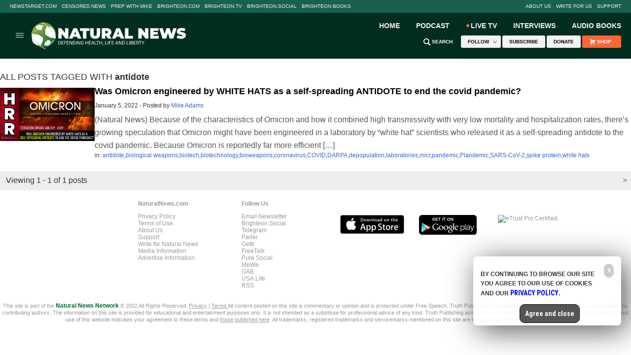

--- FILE ---
content_type: image/svg+xml
request_url: https://naturalnews.com/wp-content/themes/naturalnews-child/images/UI-NN-Logo-Health-Life-Liberty.svg
body_size: 4166
content:
<?xml version="1.0" encoding="utf-8"?>
<!-- Generator: Adobe Illustrator 16.0.3, SVG Export Plug-In . SVG Version: 6.00 Build 0)  -->
<!DOCTYPE svg PUBLIC "-//W3C//DTD SVG 1.1//EN" "http://www.w3.org/Graphics/SVG/1.1/DTD/svg11.dtd">
<svg version="1.1" id="Layer_1" xmlns="http://www.w3.org/2000/svg" xmlns:xlink="http://www.w3.org/1999/xlink" x="0px" y="0px"
	 width="440px" height="82px" viewBox="0 0 440 82" enable-background="new 0 0 440 82" xml:space="preserve">
<g>
	<linearGradient id="SVGID_1_" gradientUnits="userSpaceOnUse" x1="25.3979" y1="23.9624" x2="55.648" y2="60.6489">
		<stop  offset="0" style="stop-color:#7EA740"/>
		<stop  offset="1" style="stop-color:#25743A"/>
	</linearGradient>
	<circle fill="url(#SVGID_1_)" cx="39.245" cy="40.756" r="34.573"/>
	<path fill="#FFFFFF" d="M45.262,41.228c0,0-4.792-8.864,1.609-21.223c0,0,2.058-3.794,0.776-4.826c0,0-8.667-7.414-12.829-7.387
		c0,0-1.704-0.313-0.478-1.498c0,0,0.372-0.552,2.142,0.216c1.774,0.765,6.66,3.85,11.79,8.08
		c5.121,4.232,11.374,9.201,19.889,24.808c0,0-3.162-8.777-14.695-22.186c0,0-0.791-0.77,0.194-0.771
		c0.979-0.001,16.662,4.313,18.36,22.229c0.474,5.001,1.046,9.47,1.079,10.423c0.054,1.4-1.173,1.472-1.173,1.472
		c-0.288,0.159-3.621-1.716-7.813-1.949c-4.202-0.235-7.442,0.534-12.749-5.06c0,0-1.412-1.004-1.557,0.423
		c0,0,0.135,1.767-1.976-3.792c0,0-0.644-1.036-0.808-0.105c-0.167,0.934-0.901,1.402-0.901,1.402S45.614,42.056,45.262,41.228z"/>
	<path fill="#FFFFFF" d="M36.2,46.173c0,0,4.233,8.448-3.927,20.049c0,0-2.605,3.557-1.336,4.554c0,0,8.548,7.142,13.031,7.182
		c0,0,1.797,0.321,0.359,1.426c0,0-0.461,0.516-2.284-0.239c-1.829-0.746-6.761-3.744-11.835-7.823
		c-5.074-4.085-11.283-8.87-18.817-23.764c0,0,2.489,8.345,13.5,21.208c0,0,0.771,0.738-0.286,0.727
		c-1.054-0.011-7.444-1.184-15.599-8.074c-1.905-1.606,1.354,0.338,1.625-0.08c0.278-0.42-3.762-3.001-4.152-3.798
		c-0.284-0.59,1.216,0.409,1.645-0.023c0.262-0.267-1.619-4.295-0.956-9.329c0.62-4.755-1.128-10.755-0.118-10.648
		c0.323,0.04,0.963,0.544,1.125,0.341c0.572-0.709,1.243-0.638,1.243-0.638c0.328-0.147,2.792,1.367,7.279,1.652
		c4.492,0.282,8.056-0.39,13.179,4.98c0,0,1.412,0.968,1.717-0.38c0,0,0.039-1.669,1.735,3.62c0,0,0.587,0.995,0.853,0.109
		c0.274-0.876,1.115-1.313,1.115-1.313S35.908,45.381,36.2,46.173z"/>
	<path fill="#FFFFFF" d="M21.482,25.115c0,0,8.774,3.501,12.935,1.106c0,0,0.75-0.573-0.355-1.346c0,0-0.886-0.991-0.158-2.244
		c0.73-1.25,2.182-1.644,2.229-4.636l2.057-2.933c0,0,0.643-1.385-4.259-0.396c0,0-3.091-0.026-4.457-1.61
		c-1.371-1.584-3.385,0.458-4.209,1.168c-0.823,0.709-0.451-1.888-2.012-0.199c-1.565,1.688-1.565,1.688-1.565,1.688
		s-1.226,0.245-0.945-0.646c0.275-0.896-0.823-1.334-1.461,0.188c-0.642,1.521-3.573,5.164,0.675,8.209c0,0,7.282-5.835,10.547-5.27
		c0,0-5.317,0.253-17.092,12.308c0,0-0.284,0.693,1.259,0.637c1.54-0.059,2.598-5.124,6.176-6.476
		C20.847,24.665,21.191,24.921,21.482,25.115z"/>
	<path fill="#FFFFFF" d="M58.72,60.156c0,0-0.505-6.839-10.049-5.023c0,0-2.318-0.042-0.107,2.662c0,0-0.016,1.902-2.754,0.947
		c-2.732-0.957-2.768,3.451-3.52,5.748c-0.75,2.296-3.087,4.163,0.196,4.749c3.284,0.591,12.031,2.148,15.687-4.883
		c0,0-4.354,1.647-10.984,1.637c0,0,6.391-0.576,11.1-2.238c0,0,5.003-1.714,8.427-7.868c0,0,0.016-1.454-1.288-1.025
		c0,0-1.243,5.563-7.037,7.852C58.39,62.713,58.811,61.041,58.72,60.156z"/>
</g>
<g>
	<g>
		<path fill="#FFFFFF" d="M108.252,21.948v28.584h-7.921L89.469,37.547v12.985h-9.392V21.948h7.921l10.862,12.985V21.948H108.252z"
			/>
		<path fill="#FFFFFF" d="M132.491,45.551h-10.862l-1.919,4.981h-9.8l12.495-28.584h9.473l12.495,28.584h-9.963L132.491,45.551z
			 M129.836,38.609l-2.777-7.188l-2.776,7.188H129.836z"/>
		<path fill="#FFFFFF" d="M148.987,29.421h-8.371v-7.473h26.377v7.473h-8.37v21.111h-9.637V29.421z"/>
		<path fill="#FFFFFF" d="M172.658,47.633c-2.45-2.368-3.676-5.689-3.676-9.963V21.948h9.637v15.436
			c0,2.097,0.375,3.621,1.123,4.573c0.748,0.953,1.83,1.43,3.246,1.43s2.498-0.477,3.246-1.43c0.749-0.952,1.123-2.477,1.123-4.573
			V21.948h9.474V37.67c0,4.273-1.225,7.595-3.675,9.963s-5.867,3.553-10.249,3.553C178.523,51.186,175.107,50.001,172.658,47.633z"
			/>
		<path fill="#FFFFFF" d="M213.761,43.346h-2.613v7.187h-9.637V21.948h13.761c2.641,0,4.941,0.437,6.9,1.307
			c1.961,0.872,3.471,2.124,4.533,3.757c1.062,1.634,1.592,3.539,1.592,5.717c0,2.042-0.463,3.825-1.389,5.35
			c-0.925,1.524-2.26,2.735-4.001,3.634l6.003,8.82h-10.291L213.761,43.346z M217.6,30.258c-0.654-0.585-1.634-0.878-2.94-0.878
			h-3.512v6.697h3.512c1.307,0,2.286-0.292,2.94-0.878c0.652-0.585,0.979-1.409,0.979-2.471S218.252,30.844,217.6,30.258z"/>
		<path fill="#FFFFFF" d="M252.373,45.551h-10.862l-1.919,4.981h-9.801l12.496-28.584h9.473l12.495,28.584h-9.964L252.373,45.551z
			 M249.719,38.609l-2.777-7.188l-2.776,7.188H249.719z"/>
		<path fill="#FFFFFF" d="M265.912,21.948h9.637V43.06h12.903v7.473h-22.54V21.948z"/>
		<path fill="#FFFFFF" d="M331.531,21.948v28.584h-7.922l-10.862-12.985v12.985h-9.392V21.948h7.922l10.861,12.985V21.948H331.531z"
			/>
		<path fill="#FFFFFF" d="M360.232,43.264v7.269h-23.766V21.948h23.234v7.269H345.94v3.349h12.087v6.941H345.94v3.757H360.232z"/>
		<path fill="#FFFFFF" d="M410.154,21.948l-9.146,28.584h-10.331l-4.614-15.271l-4.859,15.271h-10.331l-9.146-28.584h9.923
			L376.63,38.2l5.268-16.252h8.86l4.982,16.456l5.268-16.456H410.154z"/>
		<path fill="#FFFFFF" d="M415.756,50.39c-2.245-0.531-4.09-1.246-5.532-2.145l3.103-7.022c1.361,0.789,2.886,1.422,4.573,1.898
			c1.688,0.477,3.308,0.715,4.859,0.715c1.334,0,2.287-0.129,2.858-0.389c0.572-0.258,0.857-0.646,0.857-1.163
			c0-0.599-0.374-1.048-1.123-1.348s-1.98-0.626-3.695-0.98c-2.205-0.462-4.042-0.959-5.512-1.49
			c-1.471-0.531-2.75-1.401-3.839-2.613c-1.089-1.211-1.633-2.852-1.633-4.921c0-1.796,0.503-3.43,1.511-4.899
			c1.007-1.471,2.511-2.627,4.512-3.471s4.431-1.267,7.289-1.267c1.96,0,3.885,0.212,5.777,0.634
			c1.892,0.422,3.56,1.041,5.002,1.857l-2.898,6.982c-2.805-1.415-5.459-2.123-7.963-2.123c-2.478,0-3.716,0.599-3.716,1.797
			c0,0.571,0.367,1,1.103,1.286c0.735,0.285,1.946,0.592,3.634,0.919c2.178,0.408,4.016,0.877,5.513,1.408s2.797,1.396,3.899,2.593
			c1.103,1.198,1.654,2.832,1.654,4.9c0,1.797-0.504,3.424-1.511,4.88c-1.008,1.456-2.512,2.613-4.513,3.471
			s-4.43,1.286-7.288,1.286C420.309,51.186,418.002,50.92,415.756,50.39z"/>
	</g>
</g>
<g>
	<path fill="#FFFFFF" d="M79.983,66.799v-9.57h2.702c0.833,0,1.568,0.184,2.208,0.552c0.64,0.368,1.134,0.893,1.482,1.571
		c0.349,0.68,0.525,1.459,0.529,2.34v0.611c0,0.903-0.174,1.693-0.522,2.373c-0.349,0.68-0.846,1.2-1.492,1.564
		c-0.646,0.363-1.399,0.55-2.258,0.559H79.983z M81.245,58.261v7.506h1.328c0.973,0,1.729-0.303,2.271-0.907
		c0.541-0.605,0.812-1.468,0.812-2.586v-0.56c0-1.087-0.255-1.933-0.766-2.535c-0.511-0.604-1.235-0.909-2.172-0.918H81.245z"/>
	<path fill="#FFFFFF" d="M94.22,62.375h-4.147v3.392h4.818v1.032h-6.08v-9.57h6.014v1.032h-4.752v3.082h4.147V62.375z"/>
	<path fill="#FFFFFF" d="M101.74,62.572h-4.016v4.227h-1.262v-9.57h5.929v1.032h-4.667v3.279h4.016V62.572z"/>
	<path fill="#FFFFFF" d="M109.312,62.375h-4.147v3.392h4.818v1.032h-6.08v-9.57h6.014v1.032h-4.752v3.082h4.147V62.375z"/>
	<path fill="#FFFFFF" d="M118.908,66.799h-1.269l-4.818-7.375v7.375h-1.269v-9.57h1.269l4.831,7.408v-7.408h1.255V66.799z"/>
	<path fill="#FFFFFF" d="M121.15,66.799v-9.57h2.702c0.833,0,1.568,0.184,2.208,0.552c0.64,0.368,1.134,0.893,1.482,1.571
		c0.349,0.68,0.525,1.459,0.529,2.34v0.611c0,0.903-0.174,1.693-0.522,2.373c-0.349,0.68-0.846,1.2-1.492,1.564
		c-0.646,0.363-1.399,0.55-2.258,0.559H121.15z M122.412,58.261v7.506h1.328c0.973,0,1.729-0.303,2.271-0.907
		c0.541-0.605,0.812-1.468,0.812-2.586v-0.56c0-1.087-0.255-1.933-0.766-2.535c-0.511-0.604-1.235-0.909-2.172-0.918H122.412z"/>
	<path fill="#FFFFFF" d="M131.331,66.799h-1.262v-9.57h1.262V66.799z"/>
	<path fill="#FFFFFF" d="M140.993,66.799h-1.269l-4.818-7.375v7.375h-1.269v-9.57h1.269l4.831,7.408v-7.408h1.255V66.799z"/>
	<path fill="#FFFFFF" d="M150.301,65.543c-0.324,0.465-0.777,0.813-1.357,1.042c-0.58,0.23-1.256,0.346-2.028,0.346
		c-0.78,0-1.472-0.184-2.077-0.549c-0.605-0.366-1.073-0.887-1.403-1.562c-0.331-0.675-0.501-1.457-0.51-2.347v-0.835
		c0-1.441,0.336-2.559,1.009-3.352c0.672-0.793,1.618-1.19,2.836-1.19c0.999,0,1.803,0.256,2.413,0.767
		c0.609,0.51,0.981,1.234,1.117,2.172h-1.262c-0.236-1.271-0.99-1.906-2.261-1.906c-0.846,0-1.487,0.297-1.923,0.892
		c-0.436,0.594-0.656,1.455-0.661,2.582v0.783c0,1.074,0.246,1.929,0.736,2.562c0.491,0.634,1.155,0.951,1.992,0.951
		c0.473,0,0.887-0.053,1.242-0.157c0.355-0.105,0.648-0.282,0.881-0.531v-2.145h-2.215v-1.032h3.471V65.543z"/>
	<path fill="#FFFFFF" d="M163.092,66.799h-1.269v-4.424h-4.824v4.424h-1.263v-9.57h1.263v4.114h4.824v-4.114h1.269V66.799z"/>
	<path fill="#FFFFFF" d="M170.743,62.375h-4.147v3.392h4.818v1.032h-6.08v-9.57h6.014v1.032h-4.752v3.082h4.147V62.375z"/>
	<path fill="#FFFFFF" d="M178.27,64.295h-4.01l-0.9,2.504h-1.302l3.655-9.57h1.104l3.661,9.57h-1.295L178.27,64.295z
		 M174.641,63.263h3.254l-1.631-4.477L174.641,63.263z"/>
	<path fill="#FFFFFF" d="M183.035,65.767h4.535v1.032h-5.805v-9.57h1.27V65.767z"/>
	<path fill="#FFFFFF" d="M193.814,58.261h-3.076v8.538h-1.256v-8.538h-3.069v-1.032h7.401V58.261z"/>
	<path fill="#FFFFFF" d="M202.589,66.799h-1.269v-4.424h-4.824v4.424h-1.262v-9.57h1.262v4.114h4.824v-4.114h1.269V66.799z"/>
	<path fill="#FFFFFF" d="M204.601,68.705l-0.69-0.474c0.412-0.574,0.627-1.165,0.645-1.774v-1.098h1.189v0.953
		c0,0.442-0.108,0.885-0.325,1.328C205.202,68.083,204.93,68.438,204.601,68.705z"/>
	<path fill="#FFFFFF" d="M212.074,65.767h4.535v1.032h-5.804v-9.57h1.269V65.767z"/>
	<path fill="#FFFFFF" d="M219.402,66.799h-1.262v-9.57h1.262V66.799z"/>
	<path fill="#FFFFFF" d="M226.988,62.572h-4.016v4.227h-1.263v-9.57h5.929v1.032h-4.666v3.279h4.016V62.572z"/>
	<path fill="#FFFFFF" d="M234.561,62.375h-4.147v3.392h4.817v1.032h-6.08v-9.57h6.015v1.032h-4.752v3.082h4.147V62.375z"/>
	<path fill="#FFFFFF" d="M245.419,64.295h-4.009l-0.901,2.504h-1.302l3.655-9.57h1.104l3.66,9.57h-1.295L245.419,64.295z
		 M241.791,63.263h3.254l-1.631-4.477L241.791,63.263z"/>
	<path fill="#FFFFFF" d="M256.271,66.799h-1.269l-4.818-7.375v7.375h-1.268v-9.57h1.268l4.832,7.408v-7.408h1.255V66.799z"/>
	<path fill="#FFFFFF" d="M258.512,66.799v-9.57h2.702c0.833,0,1.568,0.184,2.208,0.552s1.134,0.893,1.482,1.571
		c0.349,0.68,0.524,1.459,0.529,2.34v0.611c0,0.903-0.174,1.693-0.522,2.373s-0.846,1.2-1.492,1.564
		c-0.646,0.363-1.399,0.55-2.258,0.559H258.512z M259.774,58.261v7.506h1.327c0.973,0,1.73-0.303,2.271-0.907
		c0.541-0.605,0.812-1.468,0.812-2.586v-0.56c0-1.087-0.255-1.933-0.766-2.535c-0.511-0.604-1.235-0.909-2.173-0.918H259.774z"/>
	<path fill="#FFFFFF" d="M271.941,65.767h4.535v1.032h-5.805v-9.57h1.27V65.767z"/>
	<path fill="#FFFFFF" d="M279.27,66.799h-1.262v-9.57h1.262V66.799z"/>
	<path fill="#FFFFFF" d="M281.576,66.799v-9.57h3.129c1.039,0,1.82,0.215,2.344,0.645c0.523,0.429,0.785,1.064,0.785,1.906
		c0,0.446-0.127,0.842-0.381,1.186c-0.254,0.345-0.601,0.61-1.039,0.799c0.518,0.145,0.926,0.42,1.227,0.825
		c0.3,0.405,0.45,0.889,0.45,1.449c0,0.859-0.278,1.534-0.835,2.024c-0.557,0.491-1.344,0.736-2.359,0.736H281.576z M282.839,61.311
		h1.906c0.552,0,0.993-0.139,1.324-0.415s0.496-0.652,0.496-1.127c0-0.526-0.153-0.91-0.46-1.149s-0.773-0.358-1.4-0.358h-1.866
		V61.311z M282.839,62.322v3.444h2.083c0.588,0,1.051-0.152,1.391-0.457c0.34-0.304,0.51-0.724,0.51-1.258
		c0-1.153-0.627-1.729-1.88-1.729H282.839z"/>
	<path fill="#FFFFFF" d="M295.367,62.375h-4.147v3.392h4.817v1.032h-6.08v-9.57h6.015v1.032h-4.752v3.082h4.147V62.375z"/>
	<path fill="#FFFFFF" d="M301.119,62.928h-2.248v3.871h-1.269v-9.57h3.168c1.078,0,1.907,0.245,2.488,0.736
		c0.58,0.49,0.87,1.205,0.87,2.143c0,0.596-0.16,1.115-0.482,1.558c-0.322,0.443-0.771,0.773-1.345,0.993l2.248,4.062v0.079h-1.354
		L301.119,62.928z M298.871,61.896h1.938c0.627,0,1.125-0.162,1.496-0.487c0.37-0.325,0.555-0.76,0.555-1.304
		c0-0.593-0.176-1.047-0.528-1.363c-0.354-0.316-0.862-0.477-1.528-0.48h-1.933V61.896z"/>
	<path fill="#FFFFFF" d="M311.984,58.261h-3.076v8.538h-1.256v-8.538h-3.069v-1.032h7.401V58.261z"/>
	<path fill="#FFFFFF" d="M316.427,62.033l2.498-4.805h1.433l-3.3,6.001v3.569h-1.262v-3.569l-3.3-6.001h1.446L316.427,62.033z"/>
</g>
</svg>
